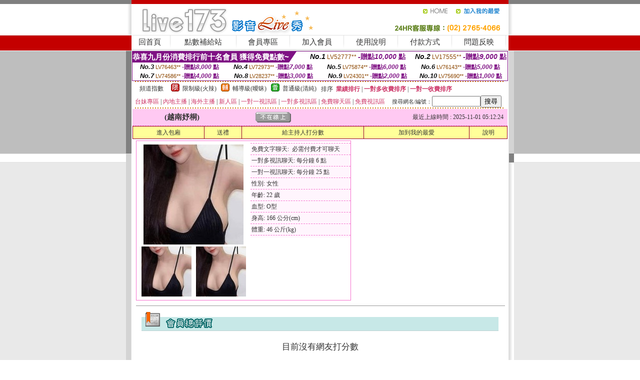

--- FILE ---
content_type: text/html; charset=Big5
request_url: http://341748.e656uu.com/?PUT=a_show&AID=202454&FID=341748&R2=&CHANNEL=
body_size: 10983
content:
<html><head><title>uu女神黃播app ,同城寂寞交友聊吧</title><meta http-equiv=content-type content="text/html; charset=big5">
<meta name="Keywords" content="免費聊天室辣妹 ,美女唱歌主播間 ,聊天視訊免費 ,momo520美女福利美照 ,文學區小說 ,富婆找男人俱樂部,同城交友免費在線直播 ,免費真人聊吧 ,網絡聊天工具哪個好,主播美女主播平台 ,免費線上直播情色電影 ,免費影片cht ,美女免費在線直播視訊 ,免費大秀視頻聊天室 ,台灣快播成人視頻 ,高清美女性感 ,愛聊視頻聊天 ,夫妻 自拍 俱樂部 ,免費聊天直播間 ,視訊妹妹聊天室 ,日本SM電影集錦,ut聊天室,熟女情色文學,meme視訊網,夫妻性愛電影網,艾咪文學 – 色情小說,情色文學,情色小,情系晚霞聊天室,免費下載成人圖片,live173主播裸舞免費看 ,夜色直播 ,mmbox彩虹app有大尺度直播 ,免費ONS論壇,真人裸聊qq號碼,免費a片不用註冊,免費a片下載,s383最新黃播app求推薦 ,全裸美女視頻聊天,夜色視訊聊天 ,uu女神黃播app ,同城寂寞交友聊吧">
<meta name="description" content="免費聊天室辣妹 ,美女唱歌主播間 ,聊天視訊免費 ,momo520美女福利美照 ,文學區小說 ,富婆找男人俱樂部,同城交友免費在線直播 ,免費真人聊吧 ,網絡聊天工具哪個好,主播美女主播平台 ,免費線上直播情色電影 ,免費影片cht ,美女免費在線直播視訊 ,免費大秀視頻聊天室 ,台灣快播成人視頻 ,高清美女性感 ,愛聊視頻聊天 ,夫妻 自拍 俱樂部 ,免費聊天直播間 ,視訊妹妹聊天室 ,日本SM電影集錦,ut聊天室,熟女情色文學,meme視訊網,夫妻性愛電影網,艾咪文學 – 色情小說,情色文學,情色小,情系晚霞聊天室,免費下載成人圖片,live173主播裸舞免費看 ,夜色直播 ,mmbox彩虹app有大尺度直播 ,免費ONS論壇,真人裸聊qq號碼,免費a片不用註冊,免費a片下載,s383最新黃播app求推薦 ,全裸美女視頻聊天,夜色視訊聊天 ,uu女神黃播app ,同城寂寞交友聊吧">

<style type="text/css"><!--
.SS {font-size: 10px;line-height: 14px;}
.S {font-size: 11px;line-height: 16px;}
.M {font-size: 13px;line-height: 18px;}
.L {font-size: 15px;line-height: 20px;}
.LL {font-size: 17px;line-height: 22px;}
.LLL {font-size: 21px;line-height: 28px;}




body {
        font-size: 12px;
        height: 16px;
}


A:link { COLOR: #333333; TEXT-DECORATION: none }
A:active { COLOR: #333333; TEXT-DECORATION: none }
A:visited { COLOR: #333333; TEXT-DECORATION: none }
A:hover { COLOR: #CC0000; TEXT-DECORATION: underline }
.ainput { 
	font-size: 10pt;
	height: 22px;
	MARGIN-TOP: 2px;
	MARGIN-BOTTOM: 0px
}
select { 
	font-size: 9pt;
	height: 19px;
}
textarea { 
	font-size: 9pt;
	color: #666666;
}
td {
	font-size: 9pt;
	color: #333333;
	LETTER-SPACING: 0em;
	LINE-HEIGHT: 1.5em;
}
.style1 {
	color: #0074CE;
	font-family: Arial;
	font-weight: bold;
}
.style2 {
	font-family: Arial;
	font-weight: bold;
	color: #C40000;
}
.style3 {
	font-size: 12px;
	font-style: normal;
	LINE-HEIGHT: 1.6em;
	color: #C40000;
}
.style4 {
	font-size: 9pt;
	font-style: normal;
	LINE-HEIGHT: 1.6em;
	color: #E90080;
}
.style5 {
	font-size: 9pt;
	font-style: normal;
	LINE-HEIGHT: 1.6em;
	color: #FF8000;
}
.Table_f1 {
	font-size: 9pt;
	font-style: normal;
	LINE-HEIGHT: 1.5em;
	color: #E90080;
}
.Table_f2 {
	font-size: 9pt;
	font-style: normal;
	LINE-HEIGHT: 1.5em;
	color: #0074CE;
}
.Table_f3 {
	font-size: 9pt;
	font-style: normal;
	LINE-HEIGHT: 1.5em;
	color: #999999;
}
.Table_f4 {
	font-size: 9pt;
	font-style: normal;
	LINE-HEIGHT: 1.5em;
	color: #597D15;
}
.T11B_r {
	font-size: 11pt;
	font-weight: bold;
	LINE-HEIGHT: 1.6em;
	color: #C40000;
}
.T11B_b {
	font-size: 11pt;
	font-weight: bold;
	LINE-HEIGHT: 1.6em;
	color: #0066CC;
}
.T11B_b1 {
	font-size: 11pt;
	font-weight: bold;
	LINE-HEIGHT: 1.6em;
	color: #003399;
}
.t9 {
	font-size: 9pt;
	font-style: normal;
	LINE-HEIGHT: 1.5em;
	color: #0066CC;
}
.t9b {
	font-size: 10pt;
	font-style: normal;
	font-weight: bold;
	LINE-HEIGHT: 1.6em;
	font-family: Arial;
	color: #0066CC;
}

.t12b {
	font-size: 12pt;
	color: #004040;
	font-style: normal;
	font-weight: bold;
	LINE-HEIGHT: 1.6em;
	font-family: "Times New Roman", "Times", "serif";
}



--></style>
<script language="JavaScript" type="text/JavaScript">
function CHAT_GO(AID,FORMNAME){
document.form1_GO.AID.value=AID;
document.form1_GO.ROOM.value=AID;
document.form1_GO.MID.value=10000;
if(FORMNAME.uname.value=="" || FORMNAME.uname.value.indexOf("請輸入")!=-1)    {
  alert("請輸入暱稱");
  FORMNAME.uname.focus();
}else{
  var AWidth = screen.width-20;
  var AHeight = screen.height-80;
  if( document.all || document.layers ){
  utchat10000=window.open("","utchat10000","width="+AWidth+",height="+AHeight+",resizable=yes,toolbar=no,location=no,directories=no,status=no,menubar=no,copyhistory=no,top=0,left=0");
  }else{
  utchat10000=window.open("","utchat10000","width="+AWidth+",height="+AHeight+",resizable=yes,toolbar=no,location=no,directories=no,status=no,menubar=no,copyhistory=no,top=0,left=0");
  }
  document.form1_GO.uname.value=FORMNAME.uname.value;
  document.form1_GO.sex.value=FORMNAME.sex.value;
  document.form1_GO.submit();
}
}


function CHAT_GO123(AID){
  document.form1_GO.AID.value=AID;
  document.form1_GO.ROOM.value=AID;
  document.form1_GO.MID.value=10000;
  if(document.form1_GO.uname.value=="")    {
    alert("請輸入暱稱");
  }else{
    var AWidth = screen.width-20;
    var AHeight = screen.height-80;
    if( document.all || document.layers ){
    utchat10000=window.open("","utchat10000","width="+AWidth+",height="+AHeight+",resizable=yes,toolbar=no,location=no,directories=no,status=no,menubar=no,copyhistory=no,top=0,left=0");
    }else{
    utchat10000=window.open("","utchat10000","width="+AWidth+",height="+AHeight+",resizable=yes,toolbar=no,location=no,directories=no,status=no,menubar=no,copyhistory=no,top=0,left=0");
    }
    document.form1_GO.submit();
  }
}

function MM_swapImgRestore() { //v3.0
  var i,x,a=document.MM_sr; for(i=0;a&&i<a.length&&(x=a[i])&&x.oSrc;i++) x.src=x.oSrc;
}

function MM_preloadImages() { //v3.0
  var d=document; if(d.images){ if(!d.MM_p) d.MM_p=new Array();
    var i,j=d.MM_p.length,a=MM_preloadImages.arguments; for(i=0; i<a.length; i++)
    if (a[i].indexOf("#")!=0){ d.MM_p[j]=new Image; d.MM_p[j++].src=a[i];}}
}

function MM_findObj(n, d) { //v4.01
  var p,i,x;  if(!d) d=document; if((p=n.indexOf("?"))>0&&parent.frames.length) {
    d=parent.frames[n.substring(p+1)].document; n=n.substring(0,p);}
  if(!(x=d[n])&&d.all) x=d.all[n]; for (i=0;!x&&i<d.forms.length;i++) x=d.forms[i][n];
  for(i=0;!x&&d.layers&&i<d.layers.length;i++) x=MM_findObj(n,d.layers[i].document);
  if(!x && d.getElementById) x=d.getElementById(n); return x;
}

function MM_swapImage() { //v3.0
  var i,j=0,x,a=MM_swapImage.arguments; document.MM_sr=new Array; for(i=0;i<(a.length-2);i+=3)
   if ((x=MM_findObj(a[i]))!=null){document.MM_sr[j++]=x; if(!x.oSrc) x.oSrc=x.src; x.src=a[i+2];}
}
//-->
</script>


</head>
<!--body topMargin=0 marginheight=0 marginwidth=0 BACKGROUND='/images_live173/bg.gif'-->
<table width='776' border='0' align='center' cellpadding='0' cellspacing='0'><tr><td width='11' valign='top' background='images_live173/Tab_L2.gif'><img src='images_live173/Tab_L1.gif' width='11' height='325'></td><td width='754' align='center' valign='top' bgcolor='#FFFFFF'><body topMargin=0 marginheight=0 marginwidth=0 BACKGROUND='/images_live173/bg.gif'><table width='754' border='0' cellspacing='0' cellpadding='0'><tr><td height='8' bgcolor='#C40000'><img src='/images_live173//sx.gif' width='1' height='1'></td></tr>
<tr><td height='62'><table width='754' border='0' cellspacing='0' cellpadding='0'>
<tr><td width='365'><img src='/images_live173//logo.gif' width='365' height='62'></td>
<td width='389'><table width='389' border='0' cellspacing='0' cellpadding='0'>
<tr><td height='27' align='right'><a href='http://341748.e656uu.com/?FID=341748' target='_top'><img src='/images_live173//home.gif' width='66' height='27' border='0'></a><a href="javascript:window.external.AddFavorite ('http://341748.e656uu.com/?FID=341748','Live173影音Live秀')"><img src='/images_live173//myfavorites.gif' width='108' height='27' border='0'></a></td></tr><tr><td height='35' align='right'><img src='/images_live173//tel.gif' width='389' height='35'></td></tr></table></td></tr></table></td></tr></table><table width='754' border='0' cellspacing='0' cellpadding='0'><tr>
<td height='1' bgcolor='#E1E1E1'><img src='images_live173/sx.gif' width='1' height='1'></td></tr>
<tr><td height='27' valign='top' bgcolor='#FFFFFF'><table width='754' height='27' border='0' cellpadding='0' cellspacing='0' CLASS=L><tr align='center'><td CLASS=L><a href='./?FID=341748'>回首頁</A></td><td width='11'  CLASS=L><img src='images_live173/menuline.gif' width='11' height='27'></td><td CLASS=L><a href='/PAY1/?UID=&FID=341748' TARGET='_blank'>點數補給站</A></td><td width='11'  CLASS=L><img src='images_live173/menuline.gif' width='11' height='27'></td><td CLASS=L><a href='./?PUT=up&FID=341748' target='_top'>會員專區</span></A></td><td width='11'  CLASS=L><img src='images_live173/menuline.gif' width='11' height='27'></td><td CLASS=L><a href='./?PUT=up_reg&s=0&FID=341748' target='_top'>加入會員</span></A></td><td width='11'><img src='images_live173/menuline.gif' width='11' height='27'></td><td  CLASS=L><a href='./?PUT=faq&FID=341748'>使用說明</span></A></td><td width='11'><img src='images_live173/menuline.gif' width='11' height='27'></td><td  CLASS=L><a href='./?PUT=pay_doc1&FID=341748'>付款方式</span></A></td><td width='11'><img src='images_live173/menuline.gif' width='11' height='27'></td><td  CLASS=L><a href='./?PUT=mailbox&FID=341748'>問題反映</A></td><td width='11'><img src='images_live173/menuline.gif' width='11' height='27'></td><td  CLASS=L></td></tr></table></td></tr></table><table width='754' border='0' cellspacing='0' cellpadding='0'><tr><td height='4' bgcolor='#E9E9E9'><img src='images_live173/sx.gif' width='1' height='1'></td></tr></table><table border='0' cellspacing='0' cellpadding='0' ALIGN='CENTER' bgcolor='#FFFFFF' width='750'><tr><td><div style="margin:0 auto;width: 750px;border:1px solid #7f1184; font-family:Helvetica, Arial, 微軟正黑體 ,sans-serif;font-size: 12px; background-color: #ffffff">
 <table border="0" cellpadding="0" cellspacing="0" width="100%">
        <tr>
          <td align="left" valign="top">
            <table border="0" cellpadding="0" cellspacing="0" height="22">
              <tr>
                <td bgcolor="#7f1184"><b style="color:#FFFFFF;font-size:15px"> 恭喜九月份消費排行前十名會員 獲得免費點數~</b></td>
                <td width="15">
                  <div style="border-style: solid;border-width: 22px 15px 0 0;border-color: #7e1184 transparent transparent transparent;"></div>
                </td>
              </tr>
            </table>
          </td>
          <td align="left">
            <b style="color:#111111;font-size:14px"><em>No.1</em></b>&nbsp;<span style="color:#8c4600;font-size:12px">LV52777**</span>
            <b style="color:#7f1184;font-size:14px"> -贈點<em>10,000</em> 點</b>
          </td>
          <td align="center" width="25%">
            <b style="color:#111111;font-size:14px"><em>No.2</em></b>&nbsp;<span style="color:#8c4600;font-size:12px">LV17555**</span>
            <b style="color:#7f1184;font-size:14px"> -贈點<em>9,000</em> 點</b>
          </td>
        </tr>
      </table>
      <table border="0" cellpadding="0" cellspacing="0" width="100%">
        <tr>
          <td align="center" width="25%">
            <b style="color:#111111;font-size:13px"><em>No.3</em></b>&nbsp;<span style="color:#8c4600;font-size:11px">LV76463**</span>
            <b style="color:#7f1184;font-size:12px"> -贈點<em>8,000</em> 點</b>
          </td>
          <td align="center" width="25%">
            <b style="color:#111111;font-size:13px"><em>No.4</em></b>&nbsp;<span style="color:#8c4600;font-size:11px">LV72973**</span>
            <b style="color:#7f1184;font-size:12px"> -贈點<em>7,000</em> 點</b>
          </td>
          <td align="center" width="25%">
            <b style="color:#111111;font-size:13px"><em>No.5</em></b>&nbsp;<span style="color:#8c4600;font-size:11px">LV75874**</span>
            <b style="color:#7f1184;font-size:12px"> -贈點<em>6,000</em> 點</b>
          </td>
          <td align="center">
            <b style="color:#111111;font-size:13px"><em>No.6</em></b>&nbsp;<span style="color:#8c4600;font-size:11px">LV76143**</span>
            <b style="color:#7f1184;font-size:12px"> -贈點<em>5,000</em> 點</b>
          </td>
        </tr>
      </table>
      <table border="0" cellpadding="0" cellspacing="0" width="100%">
        <tr>
          <td align="center" width="25%">
            <b style="color:#111111;font-size:13px"><em>No.7</em></b>&nbsp;<span style="color:#8c4600;font-size:11px">LV74586**</span>
            <b style="color:#7f1184;font-size:12px"> -贈點<em>4,000</em> 點</b>
          </td>
          <td align="center" width="25%">
            <b style="color:#111111;font-size:13px"><em>No.8</em></b>&nbsp;<span style="color:#8c4600;font-size:11px">LV28237**</span>
            <b style="color:#7f1184;font-size:12px"> -贈點<em>3,000</em> 點</b>
          </td>
          <td align="center" width="25%">
            <b style="color:#111111;font-size:13px"><em>No.9</em></b>&nbsp;<span style="color:#8c4600;font-size:11px">LV24301**</span>
            <b style="color:#7f1184;font-size:12px"> -贈點<em>2,000</em> 點</b>
          </td>
          <td align="center" width="25%">
            <b style="color:#111111;font-size:13px"><em>No.10</em></b>&nbsp;<span style="color:#8c4600;font-size:11px">LV75690**</span>
            <b style="color:#7f1184;font-size:12px"> -贈點<em>1,000</em> 點</b>
          </td>
        </tr>
      </table>
    </div>
</td></tr></table><table width='740' height='25' border='0' cellpadding='0' cellspacing='0' bgcolor='#FFFFFF' ALIGN=CENTER CLASS=S><tr> <td height='2' background='img/dot.gif'><img src='img/dot.gif' width='5' height='2'></td></tr><tr><td><table border='0' cellpadding='0' cellspacing='3' CLASS='M'><tr><td>&nbsp;&nbsp;頻道指數&nbsp;&nbsp;</TD><TD CLASS='M'>&nbsp;&nbsp;<A HREF='./index.phtml?PUT=A_SORT&SORT=R41&FID=341748'><img src='/images/slevel1.gif' width='17' height='16' BORDER='0' TITLE='節目等級為限制級適合年齡滿21歲之成人進入'></A></TD><TD>&nbsp;<A HREF='./index.phtml?PUT=A_SORT&SORT=R41&FID=341748'>限制級(火辣)</A></TD><TD>&nbsp;&nbsp;<A HREF='./index.phtml?PUT=A_SORT&SORT=R42&FID=341748'><img src='/images/slevel2.gif' width='17' height='16' BORDER='0' TITLE='節目等級為輔導級適合年齡滿18歲之成人進入'></A></TD><TD>&nbsp;<A HREF='./index.phtml?PUT=A_SORT&SORT=R42&FID=341748'>輔導級(曖昧)</A></TD><TD>&nbsp;&nbsp;<A HREF='./index.phtml?PUT=A_SORT&SORT=R40&FID=341748'><img src='/images/slevel0.gif' width='17' height='16' BORDER='0' TITLE='節目等級為普通級適合所有年齡層進入'></A></TD><TD>&nbsp;<A HREF='./index.phtml?PUT=A_SORT&SORT=R40&FID=341748'>普通級(清純)</A></TD><TD><table width='100%' height='20' border='0' cellpadding='0' cellspacing='0' CLASS='S'><tr><td valign='bottom'>&nbsp;&nbsp;排序&nbsp;&nbsp;<strong><a href='./index.phtml?PUT=A_SORT&SORT=N&ON=&FID=341748'><font color='#CC3366'>業績排行</font></a></strong>&nbsp;|&nbsp;<strong><a href='./index.phtml?PUT=A_SORT&SORT=R6&FID=341748'><font color='#CC3366'>一對多收費排序</font></a></strong>&nbsp;|&nbsp;<strong><a href='./index.phtml?PUT=A_SORT&SORT=R7&FID=341748'><font color='#CC3366'>一對一收費排序</font></a></strong></font></div></td></tr></table></td></tr></table><table width='100%' height='20' border='0' cellpadding='0' cellspacing='0'><tr><td><a href='./index.phtml?PUT=A_SORT&SORT=TW&FID=341748'><font color='#CC3366'>台妹專區</font></a>&nbsp;|&nbsp;<a href='./index.phtml?PUT=A_SORT&SORT=CN&FID=341748'><font color='#CC3366'>內地主播</font></a>&nbsp;|&nbsp;<a href='./index.phtml?PUT=A_SORT&SORT=GLOBAL&FID=341748'><font color='#CC3366'>海外主播</font></a>&nbsp;|&nbsp;<a href='./index.phtml?PUT=A_SORT&SORT=NEW&FID=341748'><font color='#CC3366'>新人區</font></a></strong>&nbsp;|&nbsp;<a href='./index.phtml?PUT=A_SORT&SORT=R52&FID=341748'><font color='#CC3366'>一對一視訊區</font></a></strong>&nbsp;|&nbsp;<a href='./index.phtml?PUT=A_SORT&SORT=R54&FID=341748'><font color='#CC3366'>一對多視訊區</font></a></strong>&nbsp;|&nbsp;<a href='./index.phtml?PUT=A_SORT&SORT=R51&FID=341748'><font color='#CC3366'>免費聊天區</font></a></strong>&nbsp;|&nbsp;<a href='./index.phtml?PUT=A_SORT&SORT=R53&FID=341748'><font color='#CC3366'>免費視訊區</font></a></strong></font></div></TD><TD><table border='0' cellspacing='0' bgcolor='#FFFFFF' cellpadding='0'><form name='SEARCHFORM123' action='./index.phtml' align=center method=POST><input type=hidden name='PUT' value='a_show'><input type=hidden name='FID' value='341748'><TR><TD class='S'>搜尋網名/編號：<input type='text' name='KEY_STR' size='10' VALUE=''><input type='SUBMIT' value='搜尋' name='B2'></td></tr></FORM></table></TD></tr></table><tr> <td height='2' background='img/dot.gif'><img src='img/dot.gif' width='5' height='2'></td></tr></td></tr></table><table width='750' border='0' cellspacing='0' cellpadding='0' ALIGN=CENTER BGCOLOR='#FFFFFF'><TR><TD><CENTER>
<SCRIPT language='JavaScript'>
function CHECK_SEARCH_KEY(FORMNAME){
  var error;
  if (FORMNAME.KEY_STR.value.length<2){
    alert('您輸入的搜尋字串必需多於 2 字元!!');
    FORMNAME.KEY_STR.focus();
    return false;
  }
  return true;
}
</SCRIPT>
<script>function BOOKMARKAID(){var BASE_URL='http://341748.e656uu.com/?PUT=a_show&AID=202454&FID=341748&R2=&CHANNEL=R52';var BASE_TITLE='越南妤桐影音視訊聊天室 - 越南妤桐 ';if ((navigator.appName == "Microsoft Internet Explorer") && (parseInt(navigator.appVersion) >= 4)) {
window.external.AddFavorite (BASE_URL,BASE_TITLE);
}else {
var msg = '為了方便您下次再進入本網站請 [ 加入我的最愛]!';
if(navigator.appName == 'Netscape'){msg += '(CTRL-D)';}
alert(msg);
}
}</script><SCRIPT>
function CHATGO(AID,ACTIONTYPE){
  document.FORM_GO_CHAT.ACTIONTYPE.value=ACTIONTYPE;
  document.FORM_GO_CHAT.AID.value=AID;
  document.FORM_GO_CHAT.ROOM.value=AID;
  document.FORM_GO_CHAT.MID.value=10000;
  document.FORM_GO_CHAT.target="A_"+AID;
  var AW = screen.availWidth;
  var AH = screen.availHeight;document.FORM_GO_CHAT.submit();}</SCRIPT><table width='0' border='0' cellpadding='0' cellspacing='0'><TR><TD></TD></TR>
<form method='GET' action='/V4/index.phtml'  target='_blank' name='FORM_GO_CHAT'>
<input type='HIDDEN' name='sex' value=''>
<input type='HIDDEN' name='sextype' value=''>
<input type='HIDDEN' name='age' value=''>
<input type='HIDDEN' name='ACTIONTYPE' value=''><input type='HIDDEN' name='MID' value='341748'>
<input type='HIDDEN' name='UID' value=''>
<input type='HIDDEN' name='ROOM' value='202454'>
<input type='HIDDEN' name='AID' value='202454'>
<input type='HIDDEN' name='FID' value='341748'>
</form></TABLE><table border='0' width='750' cellspacing='1' cellpadding='0' align='center' CLASS=M><tr><td ALIGN=CENTER>
<TABLE border='0' width='100%' cellspacing='0' cellpadding='4' CLASS=M>
<TR><TD style='background:#FFC9F2;padding:6px 8px 6px 8px;border-bottom:1px dashed #F572CF' CLASS='L' ALIGN='CENTER' VALIGN=TOP><B>
 &nbsp;&nbsp;(越南妤桐)&nbsp;&nbsp;</TD>
<TD style='background:#FFC9F2;padding:6px 8px 6px 8px;border-bottom:1px dashed #F572CF' CLASS='L' ALIGN='CENTER' VALIGN=TOP><B>
<IMG SRC='/T008IMG/offline.gif'>
</TD>
<TD style='background:#FFC9F2;padding:6px 8px 6px 8px;border-bottom:1px dashed #F572CF' align='right'>最近上線時間 : 2025-11-01 05:12:24 </TD></TR>
</TD></TR></TABLE>
<TABLE CLASS=M WIDTH=100% ALIGN=CENTER border='1' cellpadding='1' cellspacing='0' style='border-collapse: collapse' bordercolor='#990033'><TR><TD  ALIGN=CENTER onmouseover="this.bgColor='#FFCC33';" onmouseout="this.bgColor='#FFFF99'"; BGCOLOR='#FFFF99' HEIGHT='25 '><A href="Javascript:CHATGO('202454','3');">
進入包廂
</A>
</TD><TD  ALIGN=CENTER onmouseover="this.bgColor='#FFCC33';" onmouseout="this.bgColor='#FFFF99'"; BGCOLOR='#FFFF99' HEIGHT='25 '><A href='./?PUT=gift_send&AID=202454&FID=341748'>送禮</A>
</TD><TD  ALIGN=CENTER onmouseover="this.bgColor='#FFCC33';" onmouseout="this.bgColor='#FFFF99'"; BGCOLOR='#FFFF99' HEIGHT='25 '><A href='./index.phtml?PUT=a_vote_edit&AID=202454&FID=341748'>給主持人打分數</A>
</TD><TD  ALIGN=CENTER onmouseover="this.bgColor='#FFCC33';" onmouseout="this.bgColor='#FFFF99'"; BGCOLOR='#FFFF99' HEIGHT='25 '><A href='JavaScript:BOOKMARKAID();'>加到我的最愛</A>
</TD><TD  ALIGN=CENTER onmouseover="this.bgColor='#FFCC33';" onmouseout="this.bgColor='#FFFF99'"; BGCOLOR='#FFFF99' HEIGHT='25 '><A href='./index.phtml?PUT=faq&FID=341748'>說明</A>
</TD></TR></TABLE><TABLE border='0' width='750' cellspacing='0' cellpadding='0' BGCOLOR='FFFFFF' CLASS=S>
<TR>
<TD>
<center>
<TABLE width='99%' CLASS='M'><TR><TD>
<TABLE border='0' width='420' cellspacing='0' cellpadding='0' style='border:1px solid #F572CF;margin:0px 10px 10px 0px' bgcolor='#FFFFFF' align='left' margin:0px 10px 10px 0px' bgcolor='#FFFFFF'>
<TR>
<TD valign='top' style='padding:4px 4px 4px 4px' style='border-right:1px dashed #F572CF;'>
<TABLE border='0' width='220'>
<TR>
<TD COLSPAN='2' ALIGN='CENTER' VALIGN='TOP' WIDTH=220>
<A HREF='/V4/?AID=202454&FID=341748&WEBID=' TARGET='AID202454'><IMG SRC='/A_PH/202454/1-200x200.jpg' BORDER='0'></A></TD></TR>
<TR><TD COLSPAN='1' ALIGN='CENTER' VALIGN='TOP' WIDTH='50%'><A HREF='/V4/?AID=202454&FID=341748&WEBID=' TARGET='AID202454'><IMG SRC='/A_PH/202454/2-100x100.jpg' BORDER='0'></A></TD><TD COLSPAN='1' ALIGN='CENTER' VALIGN='TOP' WIDTH='50%'><A HREF='/V4/?AID=202454&FID=341748&WEBID=' TARGET='AID202454'><IMG SRC='/A_PH/202454/3-100x100.jpg' BORDER='0'></A></TD></TR></TABLE>
</TD>
<TD valign='top' style='padding:4px 0px 0px 0px' WIDTH='100%'>
<TABLE border='0' width='200' cellspacing='0' cellpadding='2' CLASS=M BGCOLOR='#FFF5FD'><TR><TD style='border-top:1px dashed #F572CF;'>免費文字聊天:&nbsp; 必需付費才可聊天</TD></TR>
<TR><TD style='border-top:1px dashed #F572CF;'>一對多視訊聊天:&nbsp;每分鐘 6 點</TD></TR>
<TR><TD style='border-top:1px dashed #F572CF;'>一對一視訊聊天:&nbsp;每分鐘 25 點</TD></TR>
<TR><TD style='border-top:1px dashed #F572CF;'>性別:&nbsp;女性</TD></TR>
<TR><TD style='border-top:1px dashed #F572CF;'>年齡:&nbsp;22 歲</TD></TR>
<TR><TD style='border-top:1px dashed #F572CF;'>血型:&nbsp;O型</TD></TR>
<TR><TD style='border-top:1px dashed #F572CF;'>身高:&nbsp;166 公分(cm)</TD></TR>
<TR><TD style='border-top:1px dashed #F572CF;'>體重:&nbsp;46 公斤(kg)</TD></TR>
<TR><TD style='border-top:1px dashed #F572CF;'></TD></TR>
</TABLE>
</TD>
</TR>
</TABLE>
<HR SIZE=1 COLOR=999999 WIDTH=100%></TD></TR></TABLE>
</center>
</TD>
</TR>
</TABLE>
</TD></TR></TABLE>
<table border='0' cellpadding='0' cellspacing='0' width='95%' id='table12'>
<tr><td background='/images_vote/bar_bg.gif'><img border='0' src='/images_vote/bar1.gif'></td></tr></table>
<BR><TABLE ALIGN=CENTER CLASS='LL'><TR><TD ALIGN=CENTER CLASS=LL><FONT CLASS=LL> 目前沒有網友打分數 </FONT></TD></TR></TABLE></BR><table border='0' cellpadding='0' cellspacing='0' width='95%' id='table13'><tr><td align='center' colspan='3'><tr><td width='42' align='center'>　</td><td><font size='2' color='#808080'>註﹕最高值 5分</font></td><td width='177'><a href='/index.phtml?PUT=a_vote_edit&AID=202454' target=_blank><img border='0' src='/images_vote/bt_g2.gif' width='120' height='27'></a></td></tr></table><table border='0' cellpadding='0' cellspacing='0' width='95%' id='table14'><tr><td background='/images_vote/bar_bg.gif'><img border='0' src='/images_vote/bar2.gif'></td></tr></table><BR>
<BR>
<table border='0' cellpadding='0' cellspacing='0' width='95%' id='table14'><tr><td background='/images_vote/bar_bg.gif'><B>主持人最近上線記錄</B></td></tr></table><table border='0' cellpadding='0' cellspacing='0' width='95%' id='table30' style='border: 3px double #C7E8E7; '><tr><td><table border='0' cellpadding='0' cellspacing='0' id='table31' style='font-size: 10pt' width=100%><tr><td align='CENTER'><font size='2' color='#800080'><B>項次</font></TD><td align='CENTER'><B>日期</TD><td align='CENTER'><B>進入時間</TD><TD ALIGN=CENTER><B>離開時間</td><TD ALIGN=CENTER><B>停留時間</td></tr><tr BGCOLOR='FFFFFF'><td align='CENTER'><font size='2' color='#800080'>1</font></TD><TD ALIGN=CENTER>2025-11-01</td><td align='CENTER'>05:04</TD><TD ALIGN=CENTER>05:12</td><TD ALIGN=RIGHT>7 分鐘</td><tr BGCOLOR='FFEEEE'><td align='CENTER'><font size='2' color='#800080'>2</font></TD><TD ALIGN=CENTER></td><td align='CENTER'>04:10</TD><TD ALIGN=CENTER>04:44</td><TD ALIGN=RIGHT>34 分鐘</td><tr BGCOLOR='FFFFFF'><td align='CENTER'><font size='2' color='#800080'>3</font></TD><TD ALIGN=CENTER></td><td align='CENTER'>03:30</TD><TD ALIGN=CENTER>03:44</td><TD ALIGN=RIGHT>14 分鐘</td><tr BGCOLOR='FFEEEE'><td align='CENTER'><font size='2' color='#800080'>4</font></TD><TD ALIGN=CENTER></td><td align='CENTER'>03:07</TD><TD ALIGN=CENTER>03:25</td><TD ALIGN=RIGHT>17 分鐘</td><tr BGCOLOR='FFFFFF'><td align='CENTER'><font size='2' color='#800080'>5</font></TD><TD ALIGN=CENTER></td><td align='CENTER'>02:30</TD><TD ALIGN=CENTER>02:44</td><TD ALIGN=RIGHT>14 分鐘</td><tr BGCOLOR='FFEEEE'><td align='CENTER'><font size='2' color='#800080'>6</font></TD><TD ALIGN=CENTER></td><td align='CENTER'>02:05</TD><TD ALIGN=CENTER>02:25</td><TD ALIGN=RIGHT>20 分鐘</td><tr BGCOLOR='FFFFFF'><td align='CENTER'><font size='2' color='#800080'>7</font></TD><TD ALIGN=CENTER></td><td align='CENTER'>01:30</TD><TD ALIGN=CENTER>01:42</td><TD ALIGN=RIGHT>12 分鐘</td><tr BGCOLOR='FFEEEE'><td align='CENTER'><font size='2' color='#800080'>8</font></TD><TD ALIGN=CENTER></td><td align='CENTER'>01:02</TD><TD ALIGN=CENTER>01:22</td><TD ALIGN=RIGHT>20 分鐘</td><tr BGCOLOR='FFFFFF'><td align='CENTER'><font size='2' color='#800080'>9</font></TD><TD ALIGN=CENTER></td><td align='CENTER'>00:10</TD><TD ALIGN=CENTER>00:46</td><TD ALIGN=RIGHT>35 分鐘</td><tr BGCOLOR='FFFFFF'><td align='CENTER'><font size='2' color='#800080'>10</font></TD><TD ALIGN=CENTER>2025-10-31</td><td align='CENTER'>01:33</TD><TD ALIGN=CENTER>01:36</td><TD ALIGN=RIGHT>3 分鐘</td><tr BGCOLOR='FFEEEE'><td align='CENTER'><font size='2' color='#800080'>11</font></TD><TD ALIGN=CENTER></td><td align='CENTER'>01:06</TD><TD ALIGN=CENTER>01:20</td><TD ALIGN=RIGHT>14 分鐘</td><tr BGCOLOR='FFFFFF'><td align='CENTER'><font size='2' color='#800080'>12</font></TD><TD ALIGN=CENTER></td><td align='CENTER'>00:17</TD><TD ALIGN=CENTER>00:35</td><TD ALIGN=RIGHT>17 分鐘</td><tr BGCOLOR='FFEEEE'><td align='CENTER'><font size='2' color='#800080'>13</font></TD><TD ALIGN=CENTER>2025-10-30</td><td align='CENTER'>04:33</TD><TD ALIGN=CENTER>04:43</td><TD ALIGN=RIGHT>10 分鐘</td><tr BGCOLOR='FFFFFF'><td align='CENTER'><font size='2' color='#800080'>14</font></TD><TD ALIGN=CENTER></td><td align='CENTER'>04:06</TD><TD ALIGN=CENTER>04:28</td><TD ALIGN=RIGHT>22 分鐘</td><tr BGCOLOR='FFEEEE'><td align='CENTER'><font size='2' color='#800080'>15</font></TD><TD ALIGN=CENTER></td><td align='CENTER'>03:36</TD><TD ALIGN=CENTER>03:37</td><TD ALIGN=RIGHT>0 分鐘</td><tr BGCOLOR='FFFFFF'><td align='CENTER'><font size='2' color='#800080'>16</font></TD><TD ALIGN=CENTER></td><td align='CENTER'>03:09</TD><TD ALIGN=CENTER>03:34</td><TD ALIGN=RIGHT>26 分鐘</td><tr BGCOLOR='FFEEEE'><td align='CENTER'><font size='2' color='#800080'>17</font></TD><TD ALIGN=CENTER></td><td align='CENTER'>02:15</TD><TD ALIGN=CENTER>02:26</td><TD ALIGN=RIGHT>11 分鐘</td><tr BGCOLOR='FFFFFF'><td align='CENTER'><font size='2' color='#800080'>18</font></TD><TD ALIGN=CENTER></td><td align='CENTER'>01:29</TD><TD ALIGN=CENTER>01:48</td><TD ALIGN=RIGHT>19 分鐘</td><tr BGCOLOR='FFEEEE'><td align='CENTER'><font size='2' color='#800080'>19</font></TD><TD ALIGN=CENTER></td><td align='CENTER'>01:01</TD><TD ALIGN=CENTER>01:27</td><TD ALIGN=RIGHT>26 分鐘</td><tr BGCOLOR='FFFFFF'><td align='CENTER'><font size='2' color='#800080'>20</font></TD><TD ALIGN=CENTER>2025-10-29</td><td align='CENTER'>03:35</TD><TD ALIGN=CENTER>03:38</td><TD ALIGN=RIGHT>3 分鐘</td><tr BGCOLOR='FFEEEE'><td align='CENTER'><font size='2' color='#800080'>21</font></TD><TD ALIGN=CENTER></td><td align='CENTER'>03:06</TD><TD ALIGN=CENTER>03:28</td><TD ALIGN=RIGHT>22 分鐘</td><tr BGCOLOR='FFFFFF'><td align='CENTER'><font size='2' color='#800080'>22</font></TD><TD ALIGN=CENTER></td><td align='CENTER'>02:16</TD><TD ALIGN=CENTER>02:20</td><TD ALIGN=RIGHT>3 分鐘</td><tr BGCOLOR='FFEEEE'><td align='CENTER'><font size='2' color='#800080'>23</font></TD><TD ALIGN=CENTER></td><td align='CENTER'>01:30</TD><TD ALIGN=CENTER>01:36</td><TD ALIGN=RIGHT>6 分鐘</td><tr BGCOLOR='FFFFFF'><td align='CENTER'><font size='2' color='#800080'>24</font></TD><TD ALIGN=CENTER></td><td align='CENTER'>01:06</TD><TD ALIGN=CENTER>01:25</td><TD ALIGN=RIGHT>19 分鐘</td><tr BGCOLOR='FFEEEE'><td align='CENTER'><font size='2' color='#800080'>25</font></TD><TD ALIGN=CENTER></td><td align='CENTER'>00:13</TD><TD ALIGN=CENTER>00:39</td><TD ALIGN=RIGHT>26 分鐘</td><tr BGCOLOR='FFFFFF'><td align='CENTER'><font size='2' color='#800080'>26</font></TD><TD ALIGN=CENTER>2025-10-28</td><td align='CENTER'>04:06</TD><TD ALIGN=CENTER>04:14</td><TD ALIGN=RIGHT>7 分鐘</td><tr BGCOLOR='FFEEEE'><td align='CENTER'><font size='2' color='#800080'>27</font></TD><TD ALIGN=CENTER></td><td align='CENTER'>03:06</TD><TD ALIGN=CENTER>03:24</td><TD ALIGN=RIGHT>18 分鐘</td><tr BGCOLOR='FFFFFF'><td align='CENTER'><font size='2' color='#800080'>28</font></TD><TD ALIGN=CENTER></td><td align='CENTER'>02:33</TD><TD ALIGN=CENTER>02:38</td><TD ALIGN=RIGHT>5 分鐘</td><tr BGCOLOR='FFEEEE'><td align='CENTER'><font size='2' color='#800080'>29</font></TD><TD ALIGN=CENTER></td><td align='CENTER'>02:10</TD><TD ALIGN=CENTER>02:26</td><TD ALIGN=RIGHT>16 分鐘</td><tr BGCOLOR='FFFFFF'><td align='CENTER'><font size='2' color='#800080'>30</font></TD><TD ALIGN=CENTER></td><td align='CENTER'>01:06</TD><TD ALIGN=CENTER>01:20</td><TD ALIGN=RIGHT>13 分鐘</td></table><BR></td></tr></table><TABLE><TR><TD ALIGN=CENTER><B><A href='./?PUT=a_show&AID=202454&FID=341748'>主持人個人首頁</A></B>
 | <B><A href='./?PUT=a_show&TYPE=UP9&AID=202454&FID=341748'>相片本</A></B>
 | <B><A href='./?PUT=a_show&TYPE=A_VOTE&AID=202454&FID=341748'>評價</A></B>
 | <B><A href='./?PUT=a_show&TYPE=ALOG&AID=202454&FID=341748'>記錄</A></B>
</TD></TR></TABLE>
</td></tr></table></td><td width='11' valign='top' background='images_live173/Tab_R2.gif'><img src='images_live173/Tab_R1.gif' width='11' height='325'></td></tr></table><table width='776' border='0' align='center' cellpadding='0' cellspacing='0' CLASS='M'>
<tr><td height='1' bgcolor='#CDCDCD'><img src='/images_live173/sx.gif' width='1' height='1'></td>
</tr><tr><td height='25' align='center' bgcolor='#FFFFFF'>　<img src='/images_live173/icon_01.gif' width='20' height='20' align='absmiddle'><a href='./?PUT=tos&FID=341748'><FONT CLASS='L'>使用條款</A>　<img src='/images_live173/icon_01.gif' width='20' height='20' align='absmiddle'><A href='./?PUT=aweb_reg&FID=341748'>加入賺錢聯盟</A>　<img src='/images_live173/icon_01.gif' width='20' height='20' align='absmiddle'><A href='./?PUT=aweb_logon&FID=341748'>賺錢聯盟專區</A></FONT>
<BR>
<FONT COLOR=999999 CLASS=S>
Copyright &copy; 2025 By <a href='http://341748.e656uu.com'>uu女神黃播app ,同城寂寞交友聊吧</a> All Rights Reserved.</FONT>
</td></tr>
<tr><td height='50' bgcolor='#F6F6F6'><table width='776' height='50' border='0' cellpadding='0' cellspacing='0'>
<tr><td width='225'><img src='/images_live173/bottom_logo.gif' width='225' height='50'></td>
<td width='551' align='right' background='/images_live173/bottom_bg.gif'><table height='35' border='0' cellpadding='0' cellspacing='0'>
<tr><td width='268' valign='bottom'><img src='/images_live173/bottom_copy.gif' width='268' height='16'></td>
<td width='122' valign='bottom'><img src='/images_live173/bottom_mail.gif' width='122' height='16' border='0'></td></tr>
</table></td></tr></table>
</td></tr></table>
<table width='776' border='0' align='center' cellpadding='0' cellspacing='0'><tr>
<td><img src='/secure/18-01.gif' width='18' height='16'></td>
<td background='/secure/18-01a.gif'><img src='/secure/18-01a.gif' width='18' height='16'></td>
<td><img src='/secure/18-02.gif' width='18' height='16'></td></tr>
<tr><td background='/secure/18-02b.gif'>&nbsp;</td><td>

<TABLE cellSpacing=0 cellPadding=1 width='100%' border=0 ALIGN=CENTER><TBODY><TR align=left>
<TD width=38 height='70' align=middle bgcolor='#EDDAE7'><img src='/secure/18.gif' width='25' hspace='8' vspace='5'></TD>
<TD vAlign=top bgcolor='#EDDAE7' class=style3><font size='2'>
依'電腦網際網路分級辦法'為限制級，限定為年滿<font face='Arial, Helvetica, sans-serif'>18</font>歲且已具有完整行為能力之網友，未滿<font face='Arial, Helvetica, sans-serif'>18</font>
歲謝絕進入瀏覽，且願接受本站內影音內容及各項條款。為防範未滿<font face='Arial, Helvetica, sans-serif'>18</font>歲之未成年網友瀏覽網路上限制級內容的圖文資訊，建議您可進行
<A href='http://www.ticrf.org.tw/' target=_blank>
<FONT color=#597d15>網路分級基金會TICRF分級服務</FONT></A>的安裝與設定。</font>
(為還給愛護本站的網友一個純淨的聊天環境，本站設有管理員)
</TD>
</TR></TBODY></TABLE>

</td><td background='/secure/18-02a.gif'>&nbsp;</td></tr>
<tr><td><img src='/secure/18-03.gif' width='18' height='19'></td>
<td background='/secure/18-03a.gif'>&nbsp;</td>
<td><img src='/secure/18-04.gif' width='18' height='19'></td>
</tr></table><TABLE ALIGN='CENTER'><TR><TD><CENTER><a href=http://yg62s.com/ target=_blank>173影音live秀</a>
<a href=http://wg99v.com/ target=_blank>台灣辣妹影音視訊聊天室</a>
<a href=http://uww688.com/ target=_blank>成人視訊聊天室</a>
<a href=http://www.shhk66.net/ target=_blank>午夜免費視訊聊天室</a>
<a href=http://168888.jcc97a.com/ target=_blank>真愛旅舍官網-台灣麗人聊天室</a>
<a href=http://113983.live173.com/ target=_blank>live173影音Live秀-免費視訊</a>
<a href=http://168889.xkk57a.com/ target=_blank>真愛旅舍聊天室-摳摳視頻秀</a>
<a href=http://app.te22h.com/ target=_blank>影音視訊聊天室</a>
<a href=http://app.ek55y.com/ target=_blank>live173影音live秀-免費視訊</a>
<a href=http://app.ys58k.com/ target=_blank>173免費視訊聊天</a>
<a href=http://176895.i577.com/ target=_blank>s383live影音城-視頻交友 床上直播</a>
<a href=http://www.173io.com/ target=_blank>Live173台灣辣妹視訊聊天室</a>
<a href=http://www.358mm.com/ target=_blank>小可愛視訊聊天室</a>
<a href=http://358ww.com/ target=_blank>真愛旅舍直播-視訊Show-Live173影音秀</a>
<a href=http://gtyu22.com/ target=_blank>午夜聊天室真人秀場</a>
<a href=http://www.hssh66.com/ target=_blank>夫妻真人秀聊天室</a>
<a href=http://2117840.i545.com/ target=_blank>台灣UT美女福利直播平台</a>
<a href=http://2117841.i545.com/ target=_blank>台灣UT成人直播平台</a>
<a href=http://www.g299ss.com/ target=_blank>Live173視訊聊天交友網</a>
<a href=http://www.m663ww.com/ target=_blank>ut視訊美女</a>
<a href=http://a9.showliveapp.com/ target=_blank>美女真人裸聊聊天室</a>
<a href=http://sy52y.com/ target=_blank>真愛旅舍視頻聊天室</a>
<a href=http://2119187.ky96k.com/ target=_blank>成人視訊-真愛旅舍直播</a>
<a href=http://vaz437.com/ target=_blank>台灣uu聊天室視頻破解</a>
<a href=http://www.yffh99.net/ target=_blank>色情真人秀場聊天室</a>
<a href=http://176898.i349.com/ target=_blank>383線上影音城-真人秀場視頻聊天室</a>
<a href=http://212944.ku87y.com/ target=_blank>ut聊天室</a>
<a href=http://www.btfxxx.com/ target=_blank>一夜情視訊聊天室</a>
<a href=http://www.kt39m.com/ target=_blank>真愛旅舍視頻聊天室</a>
<a href=http://www.my67t.com/ target=_blank>真愛旅舍視頻聊天室</a>
<a href=http://app.yy35eee.com/ target=_blank>奇摩女孩視訊</a>
<a href=http://2119215.s769mm.com/ target=_blank>情色視訊聊天室 成人直播間</a>
<a href=http://2119215.h673y.com/ target=_blank>情色視訊聊天室 成人直播間</a>
<a href=http://2119216.hn74.com/ target=_blank>成人視訊聊天室 情色直播間</a>
<a href=http://ye56m.com/ target=_blank>視頻啪啪免費聊天室</a>
<a href=http://www.hm38uu.com/ target=_blank>伊甸園美女網紅寫真</a>
<a href=http://168771.s65hk.com/ target=_blank>免費視訊聊天室-約炮交友直播間平台</a>
<a href=http://ah78kk.com/ target=_blank>live 173免費視訊</a>
<a href=http://2117841.uss788.com/ target=_blank>台灣UT成人直播平台</a>
<a href=http://m352ww.com/ target=_blank>live173視訊聊天交友網</a>
<a href=http://212905.kss57.com/ target=_blank>視訊美女聊天</a>
<a href=http://www.ra68a.com/ target=_blank>台灣情人影音視訊聊天室</a>
<a href=http://12235.appss77.com/ target=_blank>live 173 影音 live 秀</a>
<a href=http://www.sku98.com/ target=_blank>真愛旅舍直播平台</a>
<a href=http://2119196.i322.com/ target=_blank>同城黃播的色情直播平台</a>
<a href=http://2119196.h673y.com/ target=_blank>同城黃播的色情直播平台</a>
<a href=http://bbs.sfk27a.com/ target=_blank>草榴1024</a>
<a href=http://bbs.fkh75a.com/ target=_blank>live173影音live秀社區</a>
<a href=http://jin1s.com/ target=_blank>成人視訊聊天室</a>
<a href=http://utchat1.com/ target=_blank>ut視訊網際空間聊天</a>
<a href=http://syk006.com/ target=_blank>親親直播app下載 晚上福利直播軟件</a>
<a href=http://2117850.i545.com/ target=_blank>台灣MM女神直播平台</a>
<a href=http://2117893.y675yy.com/ target=_blank>live173直播平台</a>
<a href=http://hhsk687.com/ target=_blank>live173視訊直播</a>
<a href=http://www.qsx12.com/ target=_blank>live173台灣辣妹視訊聊天室</a>
<a href=http://173io.com/ target=_blank>Live173台灣辣妹視訊聊天室</a>
<a href=http://as543.com/ target=_blank>live173影音live秀</a>
<a href=http://www.erer21.com/ target=_blank>live173影音視訊live秀</a>
<a href=http://hwe3.com/ target=_blank>live173視訊影音live秀</a>
<a href=http://2117894.e565yy.com/ target=_blank>Live173視訊交友聊天</a>
<a href=http://2119226.s28ha.com/ target=_blank>後宮直播 成人視訊聊天室</a>
<a href=http://2119227.live173.com/ target=_blank>真愛旅舍直播 色情視訊聊天室</a>
<a href=http://2117866.i545.com/ target=_blank>台灣真愛旅舍夫妻真人秀直播平台</a>
<a href=http://www.ykh015.com/ target=_blank>台灣UU甜心女孩官方網站</a>
<a href=http://www.appkkut.com/ target=_blank>台灣辣妹影音視訊聊天室</a>
<a href=http://www.plpl9973.com/ target=_blank>showlive影音視訊聊天室</a>
<a href=http://u731ww.com/ target=_blank>live 173免費視訊</a>
<a href=http://y675yy.com/ target=_blank>live 173 視訊聊天</a>
<a href=http://1706321.i545.com/ target=_blank>台灣網紅直播平台</a>
<a href=http://2117917.173f4.com/ target=_blank>live 173 視訊聊天</a>
<a href=http://1725569.live173.com/ target=_blank>台灣UT173視訊美女直播平台</a>
<a href=http://335950.htt67a.com/ target=_blank>真愛旅舍官網</a>
<a href=http://1706321.hhk376.com/ target=_blank>台灣網紅直播平台</a>
<a href=http://1712463.etk377.com/ target=_blank>台灣ut173視訊聊天室</a>
<a href=http://a40.ahowappp.com/ target=_blank>情色視訊</a>
<a href=http://app.kk23hhh.com/ target=_blank>午夜視頻聊天軟件</a>
<a href=http://2119229.live173.com/ target=_blank>live173視訊 情色直播</a>
<a href=http://176882.hh68uu.com/ target=_blank>櫻井莉亞寫真圖片-台灣真愛旅舍聊天室</a>
<a href=http://www.h75ym.com/ target=_blank>173視訊聊天交友網</a>
<a href=http://www.hygt22.com/ target=_blank>真愛旅舍視頻聊天室</a>
<a href=http://www.su68w.com/ target=_blank>真人午夜裸聊直播間</a>
<a href=http://1728831.i545.com/ target=_blank>台灣ut官網</a>
<a href=http://176848.kva66a.com/ target=_blank>173免費視訊美女-最新裸聊直播間</a>
<a href=http://163237.y97uuu.com/ target=_blank>免費看黃台的app下載 美女秀場裸聊直播間</a>
<a href=http://hwe4.com/ target=_blank>小可愛視訊</a>
<a href=http://www.hwe3.com/ target=_blank>live173視訊影音live秀</a>
<a href=http://168942.gt98u.com/ target=_blank>go2av免費線上A片-mfc視訊視頻福利</a>
<a href=http://www.au53y.com/ target=_blank>Live173-影音視訊聊天室-免費視訊</a>
<a href=http://2117820.ya347a.com/ target=_blank>台灣女神直播官網</a>
<a href=http://168843.h63eee.com/ target=_blank>173視訊聊天交友網-台灣美女聊天室</a>
<a href=http://2117859.uss788.com/ target=_blank>台灣live173成人直播平台</a>
<a href=http://www.u78kk.com/ target=_blank>台灣戀戀視頻聊天室</a>
<a href=http://18ppsav.com/ target=_blank>免費語音視頻聊天室</a>
<a href=http://jcc97a.com/ target=_blank>真愛旅舍視頻聊天室破解</a>
<a href=http://1728831.gu74.com/ target=_blank>台灣ut官網</a>
<a href=http://2117820.gu74.com/ target=_blank>台灣女神直播官網</a>
<a href=http://176846.fzz63a.com/ target=_blank>173免費視訊聊天-免費裸聊聊天室</a>
<a href=http://www.ah79kk.com/ target=_blank>ut視訊聊天室福利視頻</a>
<a href=http://www.kh35yy.com/ target=_blank>真愛旅舍真人視頻聊天室</a>
<a href=http://336006.u732ww.com/ target=_blank>打飛機專用網-免費真人秀視頻聊天室</a>
<a href=http://app6969.com/ target=_blank>免費真人秀視頻聊天室</a>
<a href=http://mortim.idv.st/ target=_blank>s383live秀</a>
<a href=http://qwty77.com/ target=_blank>真愛旅舍影音視訊聊天室</a>

<a href=http://s39.eu39u.com/ target=_blank>網路交友</a>
<a href=http://s15.tkw36.com/ target=_blank>正妹視訊麻將</a>
<a href=http://s58.yh78k.com/ target=_blank>日本a片免費</a>
<a href=http://s36.yh78k.com/ target=_blank>日本色、情微電影</a>
<a href=http://s8.tkw36.com/ target=_blank>免費一對一視訊聊天</a>
<a href=http://s87.tkw36.com/ target=_blank>伊利影片</a>
<a href=http://s19.eu39u.com/ target=_blank>85街區免費影片</a>
<a href=http://s49.eu39u.com/ target=_blank>omegle聊天</a>
<a href=http://s48.tkw36.com/ target=_blank>成人文學</a>
<a href=http://s52.tkw36.com/ target=_blank>成人電影</a>
<a href=http://s39.tkw36.com/ target=_blank>微風成人</a>
<a href=http://s74.tkw36.com/ target=_blank>9999av 影片</a>
<a href=http://s90.eu39u.com/ target=_blank>85街論壇85st</a>
<a href=http://s79.eu39u.com/ target=_blank>卡伊免費影片</a>
<a href=http://s37.tkw36.com/ target=_blank>成人影片</a>
<a href=http://s89.yh78k.com/ target=_blank>伊莉論壇首頁</a>
<a href=http://s82.yh78k.com/ target=_blank>卡提諾論壇</a>
<a href=http://www.eu39u.com/ target=_blank>真愛旅舍午夜視頻聊天室</a>
<a href=http://s43.eu39u.com/ target=_blank>交友網站</a>
<a href=http://s25.tkw36.com/ target=_blank>外國視訊網站</a>
<a href=http://s32.eu39u.com/ target=_blank>愛魅奇交友網站</a>
<a href=http://s16.tkw36.com/ target=_blank>正妹視訊影片</a>
<a href=http://s34.eu39u.com/ target=_blank>交友聯誼</a>
<a href=http://s60.yh78k.com/ target=_blank>85街論壇.</a>
<a href=http://s88.tkw36.com/ target=_blank>影片剪輯軟體</a>
<a href=http://s37.yh78k.com/ target=_blank>韓國色、情微電影</a>
<a href=http://s47.tkw36.com/ target=_blank>情色聊天室</a>
<a href=http://s25.eu39u.com/ target=_blank>世紀佳緣婚戀交友網</a>
<a href=http://s94.eu39u.com/ target=_blank>亞洲區85街免費影片收看</a>
<a href=http://s88.eu39u.com/ target=_blank>洪爺免費a片</a>
<a href=http://s60.tkw36.com/ target=_blank>尼克成人網</a>
<a href=http://s69.tkw36.com/ target=_blank>性愛文學</a>
<a href=http://s93.tkw36.com/ target=_blank>85街免費影片觀看卡通</a>
<a href=http://s10.tkw36.com/ target=_blank>正妹視訊</a>
<a href=http://s95.yh78k.com/ target=_blank>後宮電影院</a>
<a href=http://s52.yh78k.com/ target=_blank>a片免費看</a>
<a href=http://s41.eu39u.com/ target=_blank>ecf香港交友網</a>
<a href=http://s50.eu39u.com/ target=_blank>中部聊天室</a>
<a href=http://s73.yh78k.com/ target=_blank>微風論壇</a>
<a href=http://s85.yh78k.com/ target=_blank>貓都論壇</a>
<a href=http://s14.eu39u.com/ target=_blank>85 st影城街st</a>
<a href=http://s18.tkw36.com/ target=_blank>影音視訊聊天</a>
<a href=http://s72.yh78k.com/ target=_blank>維克斯論壇</a>
<a href=http://s73.eu39u.com/ target=_blank>嘟嘟貼圖區</a>
<a href=http://s73.tkw36.com/ target=_blank>做愛影片</a>
<a href=http://s27.yh78k.com/ target=_blank>520聯誼論壇邀請</a>
<a href=http://s67.tkw36.com/ target=_blank>線上a片直播王</a>
<a href=http://s2.eu39u.com/ target=_blank>洪爺的家</a>
<a href=http://s20.yh78k.com/ target=_blank>歡樂魚訊論壇</a>
<a href=http://s29.eu39u.com/ target=_blank>aff 交友網站</a>
<a href=http://s17.yh78k.com/ target=_blank>男人幫論壇首頁</a>
<a href=http://s51.yh78k.com/ target=_blank>傑克論壇</a>
<a href=http://s91.eu39u.com/ target=_blank>85街免費影片收看</a>
<a href=http://s26.tkw36.com/ target=_blank>外國視訊聊天</a>
<a href=http://s90.tkw36.com/ target=_blank>搞笑影片</a>
<a href=http://s46.yh78k.com/ target=_blank>台灣影視論壇</a>
<a href=http://s14.tkw36.com/ target=_blank>戀愛ing正妹視訊</a>
<a href=http://s62.eu39u.com/ target=_blank>聊天交友網</a>
<a href=http://s35.yh78k.com/ target=_blank>色、情微電影免費</a>
<a href=http://s87.eu39u.com/ target=_blank>露娜免費a片</a>
<a href=http://s11.eu39u.com/ target=_blank>85st街影城85cc</a>
<a href=http://s19.yh78k.com/ target=_blank>小惡魔論壇</a>
<a href=http://s25.yh78k.com/ target=_blank>costco論壇</a>
<a href=http://s96.eu39u.com/ target=_blank>85街論壇85st小說</a>
<a href=http://s78.tkw36.com/ target=_blank>性愛影片</a>
<a href=http://s97.yh78k.com/ target=_blank>洪爺網站電影</a>
<a href=http://s76.tkw36.com/ target=_blank>歐美avi免費線上看影片</a>
<a href=http://s16.yh78k.com/ target=_blank>找樂子論壇</a>
<a href=http://s82.tkw36.com/ target=_blank>伊利影片區</a>
<a href=http://s1.yh78k.com/ target=_blank>鴛鴦吧免費影片 浣腸</a>
<a href=http://s51.eu39u.com/ target=_blank>交友聊天網</a>
<a href=http://s24.tkw36.com/ target=_blank>外國視訊 live 秀</a>
<a href=http://s59.tkw36.com/ target=_blank>成人卡通</a>
<a href=http://s71.tkw36.com/ target=_blank>免費性愛影片</a>
<a href=http://s23.tkw36.com/ target=_blank>外國視訊</a>
<a href=http://s69.yh78k.com/ target=_blank>全球成人論壇</a>
<a href=http://s81.tkw36.com/ target=_blank>杜蕾斯免費影片</a>
<a href=http://s99.tkw36.com/ target=_blank>77pzp影片網</a>
<a href=http://s39.yh78k.com/ target=_blank>男女性÷愛姿勢圖片</a>
<a href=http://s21.eu39u.com/ target=_blank>85街官網免費影片新版</a>
<a href=http://s4.tkw36.com/ target=_blank>一對一視訊</a>
<a href=http://s86.yh78k.com/ target=_blank>5278論壇</a>
<a href=http://s44.yh78k.com/ target=_blank>背包客棧論壇</a>
<a href=http://tkw36.com/ target=_blank>live173影音視訊聊天室</a><a href=http://a.yeh368.com/ target=_blank>真愛旅舍視頻聊天室</a>
<a href=http://a1.yeh368.com/ target=_blank>台北按摩全套店,亞洲成人黃色圖片網站</a>
<a href=http://a2.yeh368.com/ target=_blank>711台灣情色榜,俏麗佳人視頻聊天室</a>
<a href=http://a3.yeh368.com/ target=_blank>色人閣成人視頻,國外視頻網站你懂的</a>
<a href=http://a4.yeh368.com/ target=_blank>mmbox彩虹福利直播app,同志聊天室</a>
<a href=http://a5.yeh368.com/ target=_blank>東京成人色情電影網,67三級小說</a>
<a href=http://a6.yeh368.com/ target=_blank>台灣ut聊天室視頻下載,SM虐待調教H小說</a>
<a href=http://a7.yeh368.com/ target=_blank>真愛旅舍裸脫直播,繁星網視頻聊天室</a>
<a href=http://a8.yeh368.com/ target=_blank>嘟嘟成人網,uu女神視頻交友 床上直播</a>
<a href=http://a9.yeh368.com/ target=_blank>絲襪亂倫色圖,個工茶訊交流區</a>
<a href=http://a10.yeh368.com/ target=_blank>寂寞同城聊天室破解版,用快播看的黃色網站</a>
<a href=http://a11.yeh368.com/ target=_blank>免費一對一色聊,show live 影音聊天</a>
<a href=http://a12.yeh368.com/ target=_blank>寂寞男生的聊天室,uu女神直播免費觀看</a>
<a href=http://a13.yeh368.com/ target=_blank>拓網交友,女人毛片視頻在線觀看</a>
<a href=http://a14.yeh368.com/ target=_blank>傻妹妺免費影片區,廣州約炮論壇</a>
<a href=http://a15.yeh368.com/ target=_blank>咪咪色情小說,0204貼圖區</a>
<a href=http://a16.yeh368.com/ target=_blank>後宮免費黃直播軟件下載,美女視頻網站破解</a>
<a href=http://a17.yeh368.com/ target=_blank>台灣情色網,小可愛視訊網</a>
<a href=http://a18.yeh368.com/ target=_blank>麗的情小遊戲色娜美,後宮免費色情直播網站</a>
<a href=http://a19.yeh368.com/ target=_blank>mm夜色不穿衣免費直播,下載做愛片</a>
<a href=http://a20.yeh368.com/ target=_blank>免費影片下載網站,世界第一成年人娛樂網站</a>
<a href=http://a21.yeh368.com/ target=_blank>fc2成人,快播成人動漫</a>
<a href=http://a22.yeh368.com/ target=_blank>後宮午夜福利直播app,live173夜色誘惑直播</a>
<a href=http://a23.yeh368.com/ target=_blank>世界第一成年人娛樂網站,熊貓貼圖</a>
<a href=http://a24.yeh368.com/ target=_blank>mmbox彩虹夫妻大秀直播群,免費真人秀視頻聊天室</a>
<a href=http://a25.yeh368.com/ target=_blank>mm夜色直播app下載地址,s383免費可以看裸聊直播app</a>
<a href=http://a26.yeh368.com/ target=_blank>live173情色的直播平台,色 情片小說</a>
<a href=http://a27.yeh368.com/ target=_blank>韓國視訊聊天室,qq樂視訊交友</a>
<a href=http://a28.yeh368.com/ target=_blank>寂寞男生的聊天室,痴漢成人網</a>
<a href=http://a29.yeh368.com/ target=_blank>韓國視訊女郎,sm美女視頻網站</a>
<a href=http://a30.yeh368.com/ target=_blank>撩妹語錄,艾咪文學 – 色情小說</a>
<a href=http://a31.yeh368.com/ target=_blank>成人線上,擼管專用視頻</a>
<a href=http://a32.yeh368.com/ target=_blank>日本快播三級片,休閒小棧論壇</a>
<a href=http://a33.yeh368.com/ target=_blank>美女主播真人秀網,正妹照片</a>
<a href=http://a34.yeh368.com/ target=_blank>mmbox彩虹私密直播在線觀看,色情電影</a>
<a href=http://a35.yeh368.com/ target=_blank>後宮免費的色直播視頻,成人一級片快播下載</a>
<a href=http://a36.yeh368.com/ target=_blank>69夫妻交友網,女性成人玩具用法視頻</a>
<a href=http://a37.yeh368.com/ target=_blank>mmbox彩虹直播免費觀看,live173午夜聊天直播間網站</a>
<a href=http://a38.yeh368.com/ target=_blank>真愛旅舍ut,豆豆聊天交友網</a>
<a href=http://a39.yeh368.com/ target=_blank>正妹裸睡照無馬賽克影片,夜夜擼 成人小說論壇</a>
<a href=http://a40.yeh368.com/ target=_blank>台灣uu下載,長腿美女性感熱舞</a>
<a href=http://a41.yeh368.com/ target=_blank>多人視頻交友聊天室,美女視頻表演的QQ</a>
<a href=http://a42.yeh368.com/ target=_blank>美女視頻高清,美女性視頻秀場</a>
<a href=http://a43.yeh368.com/ target=_blank>免費視頻找女人聊天,18H中文成人漫畫</a>
<a href=http://a44.yeh368.com/ target=_blank>書淫艷異錄,夜間寂寞裸聊聊天室</a>
<a href=http://a45.yeh368.com/ target=_blank>艾薇兒情色,uu女神最刺激的直播app全國獵豔</a>
<a href=http://a46.yeh368.com/ target=_blank>台灣真人秀全集視頻,173視訊妹</a>
<a href=http://a47.yeh368.com/ target=_blank>美女熱舞視頻,s383a 影音</a><CENTER></CENTER></TD></TR></TABLE>
</BODY></HTML>